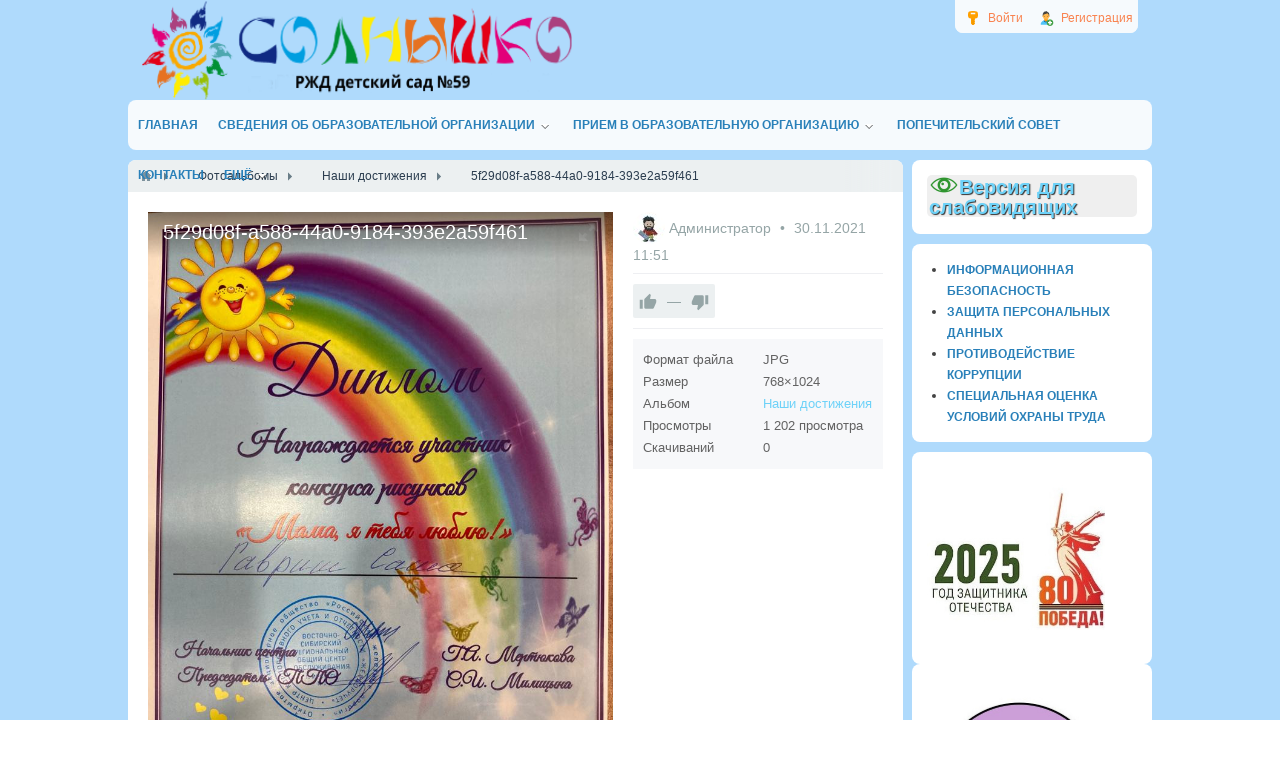

--- FILE ---
content_type: text/html; charset=utf-8
request_url: http://220ds.ru/photos/5f29d08f-a588-44a0-9184-393e2a59f461.html
body_size: 67345
content:
<!DOCTYPE html>
<html>
<head>
        <title>5f29d08f-a588-44a0-9184-393e2a59f461 &mdash; РЖД детский сад № 59</title>
    <meta http-equiv="Content-Type" content="text/html; charset=utf-8">
    <meta name="viewport" content="width=device-width, initial-scale=1.0">
                                                    <meta name="keywords" content="Детский, сад, №59, ОАО, РЖД, официальный, солнышко">
		<meta name="description" content="5f29d08f-a588-44a0-9184-393e2a59f461 &mdash; Наши достижения">
		<link rel="search" type="application/opensearchdescription+xml" href="http://220ds.ru/search/opensearch" title="Поиск на РЖД детский сад № 59" />
		<link rel="stylesheet" type="text/css" href="/templates/220ds/css/theme-text.css?1525947831">
		<link rel="stylesheet" type="text/css" href="/templates/default/css/theme-layout.css?1525947831">
		<link rel="stylesheet" type="text/css" href="/templates/default/css/theme-gui.css?1525947831">
		<link rel="stylesheet" type="text/css" href="/templates/220ds/css/theme-widgets.css?1525947831">
		<link rel="stylesheet" type="text/css" href="/templates/default/css/theme-content.css?1525947831">
		<link rel="stylesheet" type="text/css" href="/templates/default/css/theme-modal.css?1525947831">
		<link rel="stylesheet" type="text/css" href="/templates/default/css/jquery-owl.carousel.css?1525947831">
		<link rel="stylesheet" type="text/css" href="/templates/default/controllers/photos/styles.css?1525947831">
		<link rel="stylesheet" type="text/css" href="/templates/default/css/directionup.css?1525947831">
		<script src="/templates/220ds/js/jquery.js?1525947831" ></script>
		<script src="/templates/220ds/js/jquery-modal.js?1525947831" ></script>
		<script src="/templates/default/js/core.js?1525947831" ></script>
		<script src="/templates/220ds/js/modal.js?1525947831" ></script>
		<script src="/templates/default/js/jquery-scroll.js?1525947831" ></script>
		<script src="/templates/default/js/comments.js?1525947831" ></script>
		<script src="/templates/default/js/rating.js?1525947831" ></script>
		<script src="/templates/default/js/photos.js?1525947831" ></script>
		<script src="/templates/default/js/jquery-owl.carousel.js?1525947831" ></script>
		<script src="/templates/default/js/screenfull.js?1525947831" ></script>
		    <meta name="csrf-token" content="336d707e7274e1fb55fff6a4de756d6843fa0762f3cb5259da9c3937e4b4802c" />
    <style>#layout header #logo a, #layout header #logo > span {
    background-image: url("/upload/004/u450/3/3/16623eb7.png") !important;
}
#body section {
    float: left !important;
}
#body aside {
    float: right !important;
}
#body aside .menu li ul {
    left: auto !important;
    }
@media screen and (max-width: 980px) {
    #layout { width: 98% !important; min-width: 0 !important; }
}
</style>
	    <link rel="stylesheet" type="text/css" href="/templates/220ds/css/styles.css?ver=106">
	<link rel="stylesheet" type="text/css" href="/templates/220ds/css/my.css">
		
	<link rel="stylesheet" type="text/css" href="/templates/220ds/css/bvi.min.css">
	
	<script src="/templates/220ds/js/js.cookie.js"></script>
	<script src="/templates/220ds/js/bvi-init.js"></script>
	<script src="/templates/220ds/js/bvi.min.js"></script>

</head>
<body id="desktop_device_type">
    <div id="layout">

        
        <header>
            <div id="logo">
                                    <a href="/"></a>
                            </div>
            <div class="widget_ajax_wrap" id="widget_pos_header"><ul class="menu menu-header">

    
    
        
        
        
        <li class="ajax-modal key">
                            <a title="Войти" class="item" href="/auth/login" >
                    <span class="wrap">
                        Войти                                            </span>
                </a>
            
            
        
    
        
                    </li>
        
        
        <li class="user_add">
                            <a title="Регистрация" class="item" href="/auth/register" >
                    <span class="wrap">
                        Регистрация                                            </span>
                </a>
            
            
        
    
            </li></ul>
    </div>
        </header>

                    <nav>
                <div class="widget_ajax_wrap" id="widget_pos_top"><ul class="menu menu-main">

    
    
        
        
        
        <li >
                            <a title="Главная" class="item" href="/" target="_self" >
                    <span class="wrap">
                        Главная                                            </span>
                </a>
            
            
        
    
        
                    </li>
        
        
        <li class="folder">
                            <a title="Сведения об образовательной организации" class="item" href="/pages/144-osnovnye-svedenija.html" target="_self" >
                    <span class="wrap">
                        Сведения об образовательной организации                                            </span>
                </a>
            
            <ul>
        
    
        
        
        
        <li >
                            <a title="Основные сведения" class="item" href="https://220ds.ru/osnovnye-svedenija.html" target="_self" >
                    <span class="wrap">
                        Основные сведения                                            </span>
                </a>
            
            
        
    
        
                    </li>
        
        
        <li >
                            <a title="Структура и органы управления образовательной организацией" class="item" href="/pages/102-struktura-i-organy-upravlenija.html" target="_self" >
                    <span class="wrap">
                        Структура и органы управления образовательной организацией                                            </span>
                </a>
            
            
        
    
        
                    </li>
        
        
        <li >
                            <a title="Документы" class="item" href="/pages/85-dokumenty.html" target="_self" >
                    <span class="wrap">
                        Документы                                            </span>
                </a>
            
            
        
    
        
                    </li>
        
        
        <li >
                            <a title="Образование" class="item" href="https://220ds.ru/obrazovanie5a96707b7d56d.html" target="_self" >
                    <span class="wrap">
                        Образование                                            </span>
                </a>
            
            
        
    
        
                    </li>
        
        
        <li >
                            <a title="Руководство" class="item" href="https://220ds.ru/114-administracija.html" target="_self" >
                    <span class="wrap">
                        Руководство                                            </span>
                </a>
            
            
        
    
        
                    </li>
        
        
        <li >
                            <a title="Педагогический состав" class="item" href="/pages/administracija-pedagogicheskii-sostav.html" target="_self" >
                    <span class="wrap">
                        Педагогический состав                                            </span>
                </a>
            
            
        
    
        
                    </li>
        
        
        <li >
                            <a title="Материально-техническое обеспечение..." class="item" href="/pages/materialno-tehnicheskoe-obespechenie-i-osnaschennost-obrazovatelnogo-processa.html" target="_self" >
                    <span class="wrap">
                        Материально-техническое обеспечение...                                            </span>
                </a>
            
            
        
    
        
                    </li>
        
        
        <li >
                            <a title="Платные образовательные услуги" class="item" href="/pages/69-platnye-dopolnitelnye-uslugi.html" target="_self" >
                    <span class="wrap">
                        Платные образовательные услуги                                            </span>
                </a>
            
            
        
    
        
                    </li>
        
        
        <li >
                            <a title="Финансово-хозяйственная деятельность" class="item" href="/pages/106-finansovo-hozjaistvennaja-dejatelnost.html" target="_self" >
                    <span class="wrap">
                        Финансово-хозяйственная деятельность                                            </span>
                </a>
            
            
        
    
        
                    </li>
        
        
        <li >
                            <a title="Вакантные места для приема (перевода) обучающихся" class="item" href="https://220ds.ru/vakantnye-mesta-dlja-priema-perevoda.html" target="_self" >
                    <span class="wrap">
                        Вакантные места для приема (перевода) обучающихся                                            </span>
                </a>
            
            
        
    
        
                    </li>
        
        
        <li >
                            <a title="Стипендии и меры поддержки обучающихся" class="item" href="/pages/stipendii-i-inye-vidy-materialnoi-podderzhki.html" target="_self" >
                    <span class="wrap">
                        Стипендии и меры поддержки обучающихся                                            </span>
                </a>
            
            
        
    
        
                    </li>
        
        
        <li >
                            <a title="Международное сотрудничество" class="item" href="/mezhdunarodnoe-sotrudnichestvo.html" target="_self" >
                    <span class="wrap">
                        Международное сотрудничество                                            </span>
                </a>
            
            
        
    
        
                    </li>
        
        
        <li >
                            <a title="Организация питания в образовательной организации" class="item" href="https://220ds.ru/organizacija-pitanija-v-obrazovatelnoi-organizacii.html" target="_self" >
                    <span class="wrap">
                        Организация питания в образовательной организации                                            </span>
                </a>
            
            
        
    
        
                    </li>
        
        
        <li >
                            <a title="Образовательные стандарты и требования" class="item" href="https://220ds.ru/obrazovatelnye-standarty.html" target="_self" >
                    <span class="wrap">
                        Образовательные стандарты и требования                                            </span>
                </a>
            
            
        
    
                    </li></ul>
        
                    </li>
        
        
        <li class="folder">
                            <a title="Прием в образовательную организацию" class="item" href="/#" target="_self" >
                    <span class="wrap">
                        Прием в образовательную организацию                                            </span>
                </a>
            
            <ul>
        
    
        
        
        
        <li >
                            <a title="Перечень документов для зачисления" class="item" href="/pages/116-dopolnitelnaja-informacija.html" target="_self" >
                    <span class="wrap">
                        Перечень документов для зачисления                                            </span>
                </a>
            
            
        
    
        
                    </li>
        
        
        <li >
                            <a title="Группы и блоги" class="item" href="/groups" target="_self" >
                    <span class="wrap">
                        Группы и блоги                                            </span>
                </a>
            
            
        
    
        
                    </li>
        
        
        <li >
                            <a title="Адаптация ребенка" class="item" href="/pages/58-adaptacija-rebenka.html" target="_self" >
                    <span class="wrap">
                        Адаптация ребенка                                            </span>
                </a>
            
            
        
    
        
                    </li>
        
        
        <li >
                            <a title="Правила внутреннего распорядка для родителей воспитанников" class="item" href="/pravila-vnutrennego-rasporjadka-vospitannikov.html" target="_self" >
                    <span class="wrap">
                        Правила внутреннего распорядка для родителей воспитанников                                            </span>
                </a>
            
            
        
    
        
                    </li>
        
        
        <li >
                            <a title="Режим дня" class="item" href="/pages/37-rezhim-dnja.html" target="_self" >
                    <span class="wrap">
                        Режим дня                                            </span>
                </a>
            
            
        
    
        
                    </li>
        
        
        <li >
                            <a title="Плата за содержание" class="item" href="/pages/57-plata-za-soderzhanie.html" target="_self" >
                    <span class="wrap">
                        Плата за содержание                                            </span>
                </a>
            
            
        
    
        
                    </li>
        
        
        <li >
                            <a title="Система безопастности учреждения" class="item" href="/pages/41-sistema-bezopasnosti-uchrezhdenija.html" target="_self" >
                    <span class="wrap">
                        Система безопастности учреждения                                            </span>
                </a>
            
            
        
    
        
                    </li>
        
        
        <li >
                            <a title="РОДИТЕЛЬСКАЯ СРЕДА-&laquo;Клуб компетентных родителей&raquo;" class="item" href="/pages/roditelsreda.html" target="_self" >
                    <span class="wrap">
                        РОДИТЕЛЬСКАЯ СРЕДА-&laquo;Клуб компетентных родителей&raquo;                                            </span>
                </a>
            
            
        
    
        
                    </li>
        
        
        <li >
                            <a title="Онлайн - трансляции (Свердлова)" class="item" href="/transljacija.html" target="_self" >
                    <span class="wrap">
                        Онлайн - трансляции (Свердлова)                                            </span>
                </a>
            
            
        
    
        
                    </li>
        
        
        <li >
                            <a title="Онлайн-трансляции (Пржевальского)" class="item" href="/onlain-transljacii-przhevalskogo.html" target="_self" >
                    <span class="wrap">
                        Онлайн-трансляции (Пржевальского)                                            </span>
                </a>
            
            
        
    
        
                    </li>
        
        
        <li >
                            <a title="Онлайн-трансляция бассейн (Пржевальского)" class="item" href="javascript:void(0)" target="_self" >
                    <span class="wrap">
                        Онлайн-трансляция бассейн (Пржевальского)                                            </span>
                </a>
            
            
        
    
                    </li></ul>
        
                    </li>
        
        
        <li >
                            <a title="Попечительский совет" class="item" href="/pages/19-popechitelskii-sovet.html" target="_self" >
                    <span class="wrap">
                        Попечительский совет                                            </span>
                </a>
            
            
        
    
        
                    </li>
        
        
        <li >
                            <a title="Контакты" class="item" href="https://220ds.ru/pages/26-kontakty.html" target="_self" >
                    <span class="wrap">
                        Контакты                                            </span>
                </a>
            
            
        
    
        
                    </li>
        
        
        <li class="folder more">
                            <a title="Ещё" class="item" href="javascript:void(0)" >
                    <span class="wrap">
                        Ещё                                            </span>
                </a>
            
            <ul>
        
    
        
        
        
        <li >
                            <a title="Профсоюз" class="item" href="/groups/50" target="_self" >
                    <span class="wrap">
                        Профсоюз                                            </span>
                </a>
            
            
        
    
        
                    </li>
        
        
        <li >
                            <a title="О НАС" class="item" href="/pages/o-nas.html" target="_self" >
                    <span class="wrap">
                        О НАС                                            </span>
                </a>
            
            
        
    
        
                    </li>
        
        
        <li >
                            <a title="Информационная безопасность" class="item" href="/informacionnaja-bezopasnost.html" target="_self" >
                    <span class="wrap">
                        Информационная безопасность                                            </span>
                </a>
            
            
        
    
        
                    </li>
        
        
        <li >
                            <a title="Противодействие коррупции" class="item" href="/pages/27-protivodeistvie-korrupcii.html" target="_self" >
                    <span class="wrap">
                        Противодействие коррупции                                            </span>
                </a>
            
            
        
    
        
                    </li>
        
        
        <li >
                            <a title="Защита персональных данных" class="item" href="/pages/zaschita-personalnyh-dannyh.html" target="_self" >
                    <span class="wrap">
                        Защита персональных данных                                            </span>
                </a>
            
            
        
    
        
                    </li>
        
        
        <li >
                            <a title="Новости" class="item" href="/news" target="_self" >
                    <span class="wrap">
                        Новости                                            </span>
                </a>
            
            
        
    
        
                    </li>
        
        
        <li >
                            <a title="Дорожная безопасность" class="item" href="/dorozhnaja-bezopasnost.html" target="_self" >
                    <span class="wrap">
                        Дорожная безопасность                                            </span>
                </a>
            
            
        
    
        
                    </li>
        
        
        <li >
                            <a title="Методический кабинет" class="item" href="/pages/127-metodicheskii-kabinet.html" target="_parent" >
                    <span class="wrap">
                        Методический кабинет                                            </span>
                </a>
            
            
        
    
        
                    </li>
        
        
        <li >
                            <a title="Важные ссылки" class="item" href="/pages/86-vazhnye-ssylki.html" target="_self" >
                    <span class="wrap">
                        Важные ссылки                                            </span>
                </a>
            
            
        
    
        
                    </li>
        
        
        <li >
                            <a title="Мероприятия" class="item" href="/meroprijatija.html" target="_self" >
                    <span class="wrap">
                        Мероприятия                                            </span>
                </a>
            
            
        
    
            </li></ul>
            </li></ul>
    </div>
            </nav>
        
        <div id="body">

            
            
            <section style="width:775px">

                <div class="widget_ajax_wrap" id="widget_pos_left-top"></div>

                                    <article>
                                                    <div id="breadcrumbs">
                                <ul itemscope itemtype="https://schema.org/BreadcrumbList">

    <li class="home" itemprop="itemListElement" itemscope itemtype="https://schema.org/ListItem">
        <a href="/" title="Главная" itemprop="item">
            <meta itemprop="name" content="Главная" />
            <meta itemprop="position" content="1" />
        </a>
    </li>

    
        <li class="sep"></li>

        
            
            <li itemprop="itemListElement" itemscope itemtype="https://schema.org/ListItem">
                                    <a href="/albums" itemprop="item">
                        <span itemprop="name">
                            Фотоальбомы                        </span>
                    </a>
                                <meta itemprop="position" content="2" />
            </li>

                            <li class="sep"></li>
            
            
        
            
            <li itemprop="itemListElement" itemscope itemtype="https://schema.org/ListItem">
                                    <a href="/albums/nashi-dostizhenija.html" itemprop="item">
                        <span itemprop="name">
                            Наши достижения                        </span>
                    </a>
                                <meta itemprop="position" content="3" />
            </li>

                            <li class="sep"></li>
            
            
        
            
            <li itemprop="itemListElement" itemscope itemtype="https://schema.org/ListItem">
                                    <span itemprop="name">
                        5f29d08f-a588-44a0-9184-393e2a59f461                    </span>
                                <meta itemprop="position" content="4" />
            </li>

            
            
        
    </ul>                            </div>
                                                <div id="controller_wrap">
                                                        
<div id="album-photo-item" class="content_item" data-item-delete-url="" data-id="4017" itemscope itemtype="http://schema.org/ImageObject">
    <div class="left">
        <div class="inside">
            <div class="inside_wrap orientation_portrait" id="fullscreen_cont">
                <div id="photo_container" >
                    <h1 itemprop="name">
    5f29d08f-a588-44a0-9184-393e2a59f461    </h1>
<img data-page-url="/photos/5f29d08f-a588-44a0-9184-393e2a59f461.html" src="http://220ds.ru/upload/004/u450/9/1/0f5d2b19.jpg" alt="5f29d08f-a588-44a0-9184-393e2a59f461" itemprop="contentUrl" />
<div id="fullscreen_photo" class="disabled-act"><div></div></div>
    <a href="/photos/66bc0b53-ab77-434e-9446-007b70713454.html" class="photo_navigation prev_item" title="66bc0b53-ab77-434e-9446-007b70713454"></a>
    <a href="/photos/3d991a9d-cc05-411f-af4f-b0e16510e6b3.html" class="photo_navigation next_item" title="3d991a9d-cc05-411f-af4f-b0e16510e6b3"></a>
    <div class="fullscreen_click"></div>
<script>
    </script>                </div>
            </div>
                        <div id="related_photos_wrap">
                <h3>Другие фотографии альбома</h3>
                <div class="album-photos-wrap owl-carousel" id="related_photos" data-delete-url="/photos/delete">
                            
        
        <div class="photo photo-3391  " data-w="186" data-h="256" itemscope itemtype="http://schema.org/ImageObject">
            <h3>
                <a class="photo_page_link" href="/photos/5e625e54.html" title="5e625e54" itemprop="name">
                    5e625e54                </a>
            </h3>
            <a class="photo_page_link" href="/photos/5e625e54.html" title="5e625e54">
                <img src="http://220ds.ru/upload/004/u450/f/3/f3f0f2aa.jpg" title="5e625e54" alt="5e625e54" itemprop="thumbnail" />
            </a>
            <div class="info">
                <div class="photo-counts">
                    <span class="hits-count" title="Просмотры">
                        2361                    </span>
                    <span title="Рейтинг" class="rating zero text-muted">
                        0                    </span>
                    <span class="comments" title="Комментарии">
                        0                    </span>
                </div>
                                    <a title="Автор" href="/users/450">
                        Администратор                    </a>
                            </div>
                        <meta itemprop="height" content="256 px">
            <meta itemprop="width" content="186 px">
        </div>

    
        
        <div class="photo photo-3390  " data-w="362" data-h="256" itemscope itemtype="http://schema.org/ImageObject">
            <h3>
                <a class="photo_page_link" href="/photos/f14c745f.html" title="f14c745f" itemprop="name">
                    f14c745f                </a>
            </h3>
            <a class="photo_page_link" href="/photos/f14c745f.html" title="f14c745f">
                <img src="http://220ds.ru/upload/004/u450/0/0/002f470b.jpg" title="f14c745f" alt="f14c745f" itemprop="thumbnail" />
            </a>
            <div class="info">
                <div class="photo-counts">
                    <span class="hits-count" title="Просмотры">
                        2307                    </span>
                    <span title="Рейтинг" class="rating zero text-muted">
                        0                    </span>
                    <span class="comments" title="Комментарии">
                        0                    </span>
                </div>
                                    <a title="Автор" href="/users/450">
                        Администратор                    </a>
                            </div>
                        <meta itemprop="height" content="256 px">
            <meta itemprop="width" content="362 px">
        </div>

    
        
        <div class="photo photo-3389  " data-w="362" data-h="256" itemscope itemtype="http://schema.org/ImageObject">
            <h3>
                <a class="photo_page_link" href="/photos/1a6c946b.html" title="1a6c946b" itemprop="name">
                    1a6c946b                </a>
            </h3>
            <a class="photo_page_link" href="/photos/1a6c946b.html" title="1a6c946b">
                <img src="http://220ds.ru/upload/004/u450/7/6/765692fc.jpg" title="1a6c946b" alt="1a6c946b" itemprop="thumbnail" />
            </a>
            <div class="info">
                <div class="photo-counts">
                    <span class="hits-count" title="Просмотры">
                        2480                    </span>
                    <span title="Рейтинг" class="rating zero text-muted">
                        0                    </span>
                    <span class="comments" title="Комментарии">
                        0                    </span>
                </div>
                                    <a title="Автор" href="/users/450">
                        Администратор                    </a>
                            </div>
                        <meta itemprop="height" content="256 px">
            <meta itemprop="width" content="362 px">
        </div>

    
        
        <div class="photo photo-3388  " data-w="187" data-h="256" itemscope itemtype="http://schema.org/ImageObject">
            <h3>
                <a class="photo_page_link" href="/photos/f5699db0.html" title="f5699db0" itemprop="name">
                    f5699db0                </a>
            </h3>
            <a class="photo_page_link" href="/photos/f5699db0.html" title="f5699db0">
                <img src="http://220ds.ru/upload/004/u450/9/a/b8d6b5fb.jpg" title="f5699db0" alt="f5699db0" itemprop="thumbnail" />
            </a>
            <div class="info">
                <div class="photo-counts">
                    <span class="hits-count" title="Просмотры">
                        2431                    </span>
                    <span title="Рейтинг" class="rating zero text-muted">
                        0                    </span>
                    <span class="comments" title="Комментарии">
                        0                    </span>
                </div>
                                    <a title="Автор" href="/users/450">
                        Администратор                    </a>
                            </div>
                        <meta itemprop="height" content="256 px">
            <meta itemprop="width" content="187 px">
        </div>

    
        
        <div class="photo photo-3387  " data-w="186" data-h="256" itemscope itemtype="http://schema.org/ImageObject">
            <h3>
                <a class="photo_page_link" href="/photos/39efe3c9.html" title="39efe3c9" itemprop="name">
                    39efe3c9                </a>
            </h3>
            <a class="photo_page_link" href="/photos/39efe3c9.html" title="39efe3c9">
                <img src="http://220ds.ru/upload/004/u450/4/c/5b705dfa.jpg" title="39efe3c9" alt="39efe3c9" itemprop="thumbnail" />
            </a>
            <div class="info">
                <div class="photo-counts">
                    <span class="hits-count" title="Просмотры">
                        2498                    </span>
                    <span title="Рейтинг" class="rating zero text-muted">
                        0                    </span>
                    <span class="comments" title="Комментарии">
                        0                    </span>
                </div>
                                    <a title="Автор" href="/users/450">
                        Администратор                    </a>
                            </div>
                        <meta itemprop="height" content="256 px">
            <meta itemprop="width" content="186 px">
        </div>

    
        
        <div class="photo photo-3386  " data-w="187" data-h="256" itemscope itemtype="http://schema.org/ImageObject">
            <h3>
                <a class="photo_page_link" href="/photos/236d1844.html" title="236d1844" itemprop="name">
                    236d1844                </a>
            </h3>
            <a class="photo_page_link" href="/photos/236d1844.html" title="236d1844">
                <img src="http://220ds.ru/upload/004/u450/3/7/9ba34554.jpg" title="236d1844" alt="236d1844" itemprop="thumbnail" />
            </a>
            <div class="info">
                <div class="photo-counts">
                    <span class="hits-count" title="Просмотры">
                        2497                    </span>
                    <span title="Рейтинг" class="rating zero text-muted">
                        0                    </span>
                    <span class="comments" title="Комментарии">
                        0                    </span>
                </div>
                                    <a title="Автор" href="/users/450">
                        Администратор                    </a>
                            </div>
                        <meta itemprop="height" content="256 px">
            <meta itemprop="width" content="187 px">
        </div>

    
        
        <div class="photo photo-3385  " data-w="186" data-h="256" itemscope itemtype="http://schema.org/ImageObject">
            <h3>
                <a class="photo_page_link" href="/photos/806bc7ac.html" title="806bc7ac" itemprop="name">
                    806bc7ac                </a>
            </h3>
            <a class="photo_page_link" href="/photos/806bc7ac.html" title="806bc7ac">
                <img src="http://220ds.ru/upload/004/u450/3/3/3304a444.jpg" title="806bc7ac" alt="806bc7ac" itemprop="thumbnail" />
            </a>
            <div class="info">
                <div class="photo-counts">
                    <span class="hits-count" title="Просмотры">
                        2431                    </span>
                    <span title="Рейтинг" class="rating zero text-muted">
                        0                    </span>
                    <span class="comments" title="Комментарии">
                        0                    </span>
                </div>
                                    <a title="Автор" href="/users/450">
                        Администратор                    </a>
                            </div>
                        <meta itemprop="height" content="256 px">
            <meta itemprop="width" content="186 px">
        </div>

    
        
        <div class="photo photo-3384  " data-w="353" data-h="256" itemscope itemtype="http://schema.org/ImageObject">
            <h3>
                <a class="photo_page_link" href="/photos/e0493333.html" title="e0493333" itemprop="name">
                    e0493333                </a>
            </h3>
            <a class="photo_page_link" href="/photos/e0493333.html" title="e0493333">
                <img src="http://220ds.ru/upload/004/u450/b/6/fe184907.jpg" title="e0493333" alt="e0493333" itemprop="thumbnail" />
            </a>
            <div class="info">
                <div class="photo-counts">
                    <span class="hits-count" title="Просмотры">
                        2446                    </span>
                    <span title="Рейтинг" class="rating zero text-muted">
                        0                    </span>
                    <span class="comments" title="Комментарии">
                        0                    </span>
                </div>
                                    <a title="Автор" href="/users/450">
                        Администратор                    </a>
                            </div>
                        <meta itemprop="height" content="256 px">
            <meta itemprop="width" content="353 px">
        </div>

    
        
        <div class="photo photo-3383  " data-w="188" data-h="256" itemscope itemtype="http://schema.org/ImageObject">
            <h3>
                <a class="photo_page_link" href="/photos/b988dbc8.html" title="b988dbc8" itemprop="name">
                    b988dbc8                </a>
            </h3>
            <a class="photo_page_link" href="/photos/b988dbc8.html" title="b988dbc8">
                <img src="http://220ds.ru/upload/004/u450/a/a/aa4ca709.jpg" title="b988dbc8" alt="b988dbc8" itemprop="thumbnail" />
            </a>
            <div class="info">
                <div class="photo-counts">
                    <span class="hits-count" title="Просмотры">
                        2431                    </span>
                    <span title="Рейтинг" class="rating zero text-muted">
                        0                    </span>
                    <span class="comments" title="Комментарии">
                        0                    </span>
                </div>
                                    <a title="Автор" href="/users/450">
                        Администратор                    </a>
                            </div>
                        <meta itemprop="height" content="256 px">
            <meta itemprop="width" content="188 px">
        </div>

    
        
        <div class="photo photo-3382  " data-w="341" data-h="256" itemscope itemtype="http://schema.org/ImageObject">
            <h3>
                <a class="photo_page_link" href="/photos/b7f3c334.html" title="b7f3c334" itemprop="name">
                    b7f3c334                </a>
            </h3>
            <a class="photo_page_link" href="/photos/b7f3c334.html" title="b7f3c334">
                <img src="http://220ds.ru/upload/004/u450/7/3/5f9bed8e.jpg" title="b7f3c334" alt="b7f3c334" itemprop="thumbnail" />
            </a>
            <div class="info">
                <div class="photo-counts">
                    <span class="hits-count" title="Просмотры">
                        2417                    </span>
                    <span title="Рейтинг" class="rating zero text-muted">
                        0                    </span>
                    <span class="comments" title="Комментарии">
                        0                    </span>
                </div>
                                    <a title="Автор" href="/users/450">
                        Администратор                    </a>
                            </div>
                        <meta itemprop="height" content="256 px">
            <meta itemprop="width" content="341 px">
        </div>

    
        
        <div class="photo photo-3381  " data-w="192" data-h="256" itemscope itemtype="http://schema.org/ImageObject">
            <h3>
                <a class="photo_page_link" href="/photos/a50c6f10.html" title="a50c6f10" itemprop="name">
                    a50c6f10                </a>
            </h3>
            <a class="photo_page_link" href="/photos/a50c6f10.html" title="a50c6f10">
                <img src="http://220ds.ru/upload/004/u450/e/7/fbe5653d.jpg" title="a50c6f10" alt="a50c6f10" itemprop="thumbnail" />
            </a>
            <div class="info">
                <div class="photo-counts">
                    <span class="hits-count" title="Просмотры">
                        2387                    </span>
                    <span title="Рейтинг" class="rating zero text-muted">
                        0                    </span>
                    <span class="comments" title="Комментарии">
                        0                    </span>
                </div>
                                    <a title="Автор" href="/users/450">
                        Администратор                    </a>
                            </div>
                        <meta itemprop="height" content="256 px">
            <meta itemprop="width" content="192 px">
        </div>

    
        
        <div class="photo photo-3378  " data-w="186" data-h="256" itemscope itemtype="http://schema.org/ImageObject">
            <h3>
                <a class="photo_page_link" href="/photos/314850db.html" title="314850db" itemprop="name">
                    314850db                </a>
            </h3>
            <a class="photo_page_link" href="/photos/314850db.html" title="314850db">
                <img src="http://220ds.ru/upload/004/u450/c/f/9e280a13.jpg" title="314850db" alt="314850db" itemprop="thumbnail" />
            </a>
            <div class="info">
                <div class="photo-counts">
                    <span class="hits-count" title="Просмотры">
                        2408                    </span>
                    <span title="Рейтинг" class="rating zero text-muted">
                        0                    </span>
                    <span class="comments" title="Комментарии">
                        0                    </span>
                </div>
                                    <a title="Автор" href="/users/450">
                        Администратор                    </a>
                            </div>
                        <meta itemprop="height" content="256 px">
            <meta itemprop="width" content="186 px">
        </div>

    
        
        <div class="photo photo-3379  " data-w="192" data-h="256" itemscope itemtype="http://schema.org/ImageObject">
            <h3>
                <a class="photo_page_link" href="/photos/2728f3dc.html" title="2728f3dc" itemprop="name">
                    2728f3dc                </a>
            </h3>
            <a class="photo_page_link" href="/photos/2728f3dc.html" title="2728f3dc">
                <img src="http://220ds.ru/upload/004/u450/9/b/9bdc748f.jpg" title="2728f3dc" alt="2728f3dc" itemprop="thumbnail" />
            </a>
            <div class="info">
                <div class="photo-counts">
                    <span class="hits-count" title="Просмотры">
                        2449                    </span>
                    <span title="Рейтинг" class="rating zero text-muted">
                        0                    </span>
                    <span class="comments" title="Комментарии">
                        0                    </span>
                </div>
                                    <a title="Автор" href="/users/450">
                        Администратор                    </a>
                            </div>
                        <meta itemprop="height" content="256 px">
            <meta itemprop="width" content="192 px">
        </div>

    
        
        <div class="photo photo-3380  " data-w="192" data-h="256" itemscope itemtype="http://schema.org/ImageObject">
            <h3>
                <a class="photo_page_link" href="/photos/a3315d52.html" title="a3315d52" itemprop="name">
                    a3315d52                </a>
            </h3>
            <a class="photo_page_link" href="/photos/a3315d52.html" title="a3315d52">
                <img src="http://220ds.ru/upload/004/u450/3/5/35220cde.jpg" title="a3315d52" alt="a3315d52" itemprop="thumbnail" />
            </a>
            <div class="info">
                <div class="photo-counts">
                    <span class="hits-count" title="Просмотры">
                        2397                    </span>
                    <span title="Рейтинг" class="rating zero text-muted">
                        0                    </span>
                    <span class="comments" title="Комментарии">
                        0                    </span>
                </div>
                                    <a title="Автор" href="/users/450">
                        Администратор                    </a>
                            </div>
                        <meta itemprop="height" content="256 px">
            <meta itemprop="width" content="192 px">
        </div>

    
        
        <div class="photo photo-3399  " data-w="185" data-h="256" itemscope itemtype="http://schema.org/ImageObject">
            <h3>
                <a class="photo_page_link" href="/photos/1f6ea613.html" title="1f6ea613" itemprop="name">
                    1f6ea613                </a>
            </h3>
            <a class="photo_page_link" href="/photos/1f6ea613.html" title="1f6ea613">
                <img src="http://220ds.ru/upload/004/u450/3/7/37b4d405.jpg" title="1f6ea613" alt="1f6ea613" itemprop="thumbnail" />
            </a>
            <div class="info">
                <div class="photo-counts">
                    <span class="hits-count" title="Просмотры">
                        2324                    </span>
                    <span title="Рейтинг" class="rating zero text-muted">
                        0                    </span>
                    <span class="comments" title="Комментарии">
                        0                    </span>
                </div>
                                    <a title="Автор" href="/users/450">
                        Администратор                    </a>
                            </div>
                        <meta itemprop="height" content="256 px">
            <meta itemprop="width" content="185 px">
        </div>

    
        
        <div class="photo photo-3400  " data-w="185" data-h="256" itemscope itemtype="http://schema.org/ImageObject">
            <h3>
                <a class="photo_page_link" href="/photos/e21b88c7.html" title="e21b88c7" itemprop="name">
                    e21b88c7                </a>
            </h3>
            <a class="photo_page_link" href="/photos/e21b88c7.html" title="e21b88c7">
                <img src="http://220ds.ru/upload/004/u450/6/4/64d30c0e.jpg" title="e21b88c7" alt="e21b88c7" itemprop="thumbnail" />
            </a>
            <div class="info">
                <div class="photo-counts">
                    <span class="hits-count" title="Просмотры">
                        2425                    </span>
                    <span title="Рейтинг" class="rating zero text-muted">
                        0                    </span>
                    <span class="comments" title="Комментарии">
                        0                    </span>
                </div>
                                    <a title="Автор" href="/users/450">
                        Администратор                    </a>
                            </div>
                        <meta itemprop="height" content="256 px">
            <meta itemprop="width" content="185 px">
        </div>

    
        
        <div class="photo photo-3401  " data-w="185" data-h="256" itemscope itemtype="http://schema.org/ImageObject">
            <h3>
                <a class="photo_page_link" href="/photos/7533f917.html" title="7533f917" itemprop="name">
                    7533f917                </a>
            </h3>
            <a class="photo_page_link" href="/photos/7533f917.html" title="7533f917">
                <img src="http://220ds.ru/upload/004/u450/2/1/2118640f.jpg" title="7533f917" alt="7533f917" itemprop="thumbnail" />
            </a>
            <div class="info">
                <div class="photo-counts">
                    <span class="hits-count" title="Просмотры">
                        2489                    </span>
                    <span title="Рейтинг" class="rating zero text-muted">
                        0                    </span>
                    <span class="comments" title="Комментарии">
                        0                    </span>
                </div>
                                    <a title="Автор" href="/users/450">
                        Администратор                    </a>
                            </div>
                        <meta itemprop="height" content="256 px">
            <meta itemprop="width" content="185 px">
        </div>

    
        
        <div class="photo photo-3402  " data-w="185" data-h="256" itemscope itemtype="http://schema.org/ImageObject">
            <h3>
                <a class="photo_page_link" href="/photos/4a5f6c78.html" title="4a5f6c78" itemprop="name">
                    4a5f6c78                </a>
            </h3>
            <a class="photo_page_link" href="/photos/4a5f6c78.html" title="4a5f6c78">
                <img src="http://220ds.ru/upload/004/u450/0/8/08104e24.jpg" title="4a5f6c78" alt="4a5f6c78" itemprop="thumbnail" />
            </a>
            <div class="info">
                <div class="photo-counts">
                    <span class="hits-count" title="Просмотры">
                        2414                    </span>
                    <span title="Рейтинг" class="rating zero text-muted">
                        0                    </span>
                    <span class="comments" title="Комментарии">
                        0                    </span>
                </div>
                                    <a title="Автор" href="/users/450">
                        Администратор                    </a>
                            </div>
                        <meta itemprop="height" content="256 px">
            <meta itemprop="width" content="185 px">
        </div>

    
        
        <div class="photo photo-3403  " data-w="192" data-h="256" itemscope itemtype="http://schema.org/ImageObject">
            <h3>
                <a class="photo_page_link" href="/photos/cea81c03.html" title="cea81c03" itemprop="name">
                    cea81c03                </a>
            </h3>
            <a class="photo_page_link" href="/photos/cea81c03.html" title="cea81c03">
                <img src="http://220ds.ru/upload/004/u450/7/b/269d1e0c.jpg" title="cea81c03" alt="cea81c03" itemprop="thumbnail" />
            </a>
            <div class="info">
                <div class="photo-counts">
                    <span class="hits-count" title="Просмотры">
                        2304                    </span>
                    <span title="Рейтинг" class="rating zero text-muted">
                        0                    </span>
                    <span class="comments" title="Комментарии">
                        0                    </span>
                </div>
                                    <a title="Автор" href="/users/450">
                        Администратор                    </a>
                            </div>
                        <meta itemprop="height" content="256 px">
            <meta itemprop="width" content="192 px">
        </div>

    
        
        <div class="photo photo-3414  " data-w="181" data-h="256" itemscope itemtype="http://schema.org/ImageObject">
            <h3>
                <a class="photo_page_link" href="/photos/d483d7c8.html" title="d483d7c8" itemprop="name">
                    d483d7c8                </a>
            </h3>
            <a class="photo_page_link" href="/photos/d483d7c8.html" title="d483d7c8">
                <img src="http://220ds.ru/upload/004/u450/1/8/18469d02.jpg" title="d483d7c8" alt="d483d7c8" itemprop="thumbnail" />
            </a>
            <div class="info">
                <div class="photo-counts">
                    <span class="hits-count" title="Просмотры">
                        2407                    </span>
                    <span title="Рейтинг" class="rating zero text-muted">
                        0                    </span>
                    <span class="comments" title="Комментарии">
                        0                    </span>
                </div>
                                    <a title="Автор" href="/users/450">
                        Администратор                    </a>
                            </div>
                        <meta itemprop="height" content="256 px">
            <meta itemprop="width" content="181 px">
        </div>

                        </div>
            </div>
                    </div>
    </div>
    <div class="right">
        <div class="photo_author">
            <span class="album_user" title="Автор">
                <a href="/users/450">
                    <img class="img-fluid" src="/upload/004/u450/2/e/dddd196f.jpg" alt="Администратор" title="Администратор" />                </a>
            </span>
            <a href="/users/450" title="Автор">
                Администратор            </a>
            <span class="album_date" title="Дата публикации">
                <time datetime="2021-11-30T11:51:03+08:00">30.11.2021</time> <span class="time">11:51</span>            </span>
        </div>

        <div class="like_buttons info_bar">
                    <div class="bar_item bi_rating">
                
<div class="rating_widget photos_albums_rating" id="rating-albums-4017"
            data-target-controller="photos"
        data-target-subject="albums"
        data-target-id="4017"
                    data-info-url="/rating/info"
            >
        <div class="arrow up">
                    <span class="disabled" title="Вы не можете голосовать">
                <svg viewBox="0 0 24 24" class="style-svg"><g class="style-svg"><path d="M1 21h4V9H1v12zm22-11c0-1.1-.9-2-2-2h-6.31l.95-4.57.03-.32c0-.41-.17-.79-.44-1.06L14.17 1 7.59 7.59C7.22 7.95 7 8.45 7 9v10c0 1.1.9 2 2 2h9c.83 0 1.54-.5 1.84-1.22l3.02-7.05c.09-.23.14-.47.14-.73v-1.91l-.01-.01L23 10z" class="style-svg"></path></g></svg>
            </span>
            </div>

    <div class="score" title="Рейтинг">
                    <span>&mdash;</span>
            </div>

    <div class="arrow down">
                    <span class="disabled" title="Вы не можете голосовать">
                <svg viewBox="0 0 24 24" class="style-svg"><g class="style-svg"><path d="M15 3H6c-.83 0-1.54.5-1.84 1.22l-3.02 7.05c-.09.23-.14.47-.14.73v1.91l.01.01L1 14c0 1.1.9 2 2 2h6.31l-.95 4.57-.03.32c0 .41.17.79.44 1.06L9.83 23l6.59-6.59c.36-.36.58-.86.58-1.41V5c0-1.1-.9-2-2-2zm4 0v12h4V3h-4z" class="style-svg"></path></g></svg>
            </span>
            </div>

</div>

    <script>
        icms.rating.setOptions({
            url: '/rating/vote'
        });
    </script>
            </div>
                        </div>

        
        
        
        <dl class="photo_details">
                            <dt>Формат файла</dt>
                <dd>
                                            JPG                                    </dd>
                            <dt>Размер</dt>
                <dd>
                                            768×1024                                    </dd>
                            <dt>Альбом</dt>
                <dd>
                                            <a href="/albums/nashi-dostizhenija.html" title="Наши достижения">
                            Наши достижения                        </a>
                                    </dd>
                            <dt>Просмотры</dt>
                <dd>
                                            1 202 просмотра                                    </dd>
                            <dt>Скачиваний</dt>
                <dd>
                                            0                                    </dd>
                    </dl>

    </div>
    <meta itemprop="height" content="1024 px">
    <meta itemprop="width" content="768 px">
</div>


    <div id="comments_widget" class="tabs-menu">

    <span id="comments"></span>

    <ul class="tabbed photos_photo_comments_tab">
                    <li><a href="#tab-icms">Комментарии</a></li>
            </ul>

            <div id="tab-icms" class="tab photos_photo_comments" >
                <div class="content_list_rss_icon">
        <a href="/rss/feed/comments?tc=photos&ts=photo&ti=4017">RSS</a>
    </div>
<div id="comments_list">

    
        <div class="no_comments">
            Нет комментариев. Ваш будет первым!        </div>

                    <div class="login_to_comment">
                <a href="/auth/login">Войдите</a> или <a href="/auth/register">зарегистрируйтесь</a> чтобы добавлять комментарии            </div>
        
    
    
</div>
<div id="comments_urls" style="display: none"
        data-get-url="/comments/get"
        data-approve-url="/comments/approve"
        data-delete-url="/comments/delete"
        data-refresh-url="/comments/refresh"
        data-track-url="/comments/track"
        data-rate-url="/comments/rate"
></div>


        </div>
            
</div>

<script>
    icms.photos.init = true;
    icms.photos.mode = 'photo';
    $(function(){
        icms.photos.initCarousel('#related_photos', function (){
            left_height = $('#album-photo-item .inside_wrap').height();
            side_height = $('#album-photo-item .right').height();
            if(side_height <= left_height){
                $('#album-photo-item').append($('#related_photos_wrap'));
            }
        });
    });
</script>                        </div>
                    </article>
                
                <div class="widget_ajax_wrap" id="widget_pos_left-bottom"></div>

            </section>

                            <aside>
                    <div class="widget_ajax_wrap" id="widget_pos_right-top"><div class="widget">

    
    <div class="body">
        <div class="widget_html_block"><div class="hdiv">
<span><a href="#" class="bvi-open"><b><img alt="" src="/templates/220ds/images/glazv.png" />Версия для слабовидящих</b></a></span>
</div></div>

    </div>

</div>
<div class="widget">

    
    <div class="body">
        <div class="widget_html_block"><ul>
<li><a href="informacionnaja-bezopasnost.html"><span style="color: #2980b9; text-transform: uppercase;font-weight: bold;    font-size: 12px;">Информационная безопасность</span></a></li>
<li><a href="zaschita-personalnyh-dannyh.html"><span style="color: #2980b9; text-transform: uppercase;font-weight: bold;    font-size: 12px;">Защита персональных данных</span></a></li>
<li><a href="27-protivodeistvie-korrupcii.html"><span style="color: #2980b9; text-transform: uppercase;font-weight: bold;    font-size: 12px;">Противодействие коррупции</span></a></li>
<li><a href="specialnaja-ocenka-uslovii-ohrany-truda.html"><span style="color: #2980b9; text-transform: uppercase;font-weight: bold;    font-size: 12px;">Специальная оценка условий охраны труда</span></a></li>
</ul></div>

    </div>

</div>
<div class="widget">

    
    <div class="body">
        <div class="widget_text_block"><p><a href="https://drive.google.com/file/d/1IMJWvq1hzCuZlIQVyJmp7Q1sZdfE9Nx7/view?usp=sharing"><img src="/upload/004/u450/e/a/eae1dbaf.jpg" alt="" width="178" height="149" /></a></p></div>

    </div>

</div>
</div>
                    <div class="widget_ajax_wrap" id="widget_pos_right-center"><div class="widget">

    
    <div class="body">
        <div class="widget_text_block"><p><a href="https://drive.google.com/file/d/1z2CUAqNkiVND2nqLZWEEpJ03-2yJa2Y5/view?usp=sharing"><img src="/upload/004/u450/1/8/bf40609f.jpg" alt="" width="191" height="181" /></a></p></div>

    </div>

</div>
<div class="widget">

    
    <div class="body">
        <div class="widget_text_block"><p><a href="https://drive.google.com/file/d/1LLJpLRVj74sLai40g2VoTh04Y2sWQT3t/view?usp=sharing"><img src="/upload/004/u450/c/0/73111864.jpg" alt="" width="192" height="192" /></a></p></div>

    </div>

</div>
<div class="widget">

    
    <div class="body">
        <div class="widget_text_block"><p><a href="/babyskills-2022.html"><img src="/upload/004/u450/6/9/69647dde.jpg" alt="" width="182" height="182" /></a></p></div>

    </div>

</div>
<div class="widget">

    
    <div class="body">
        <div class="widget_text_block"><p><a href="https://220ds.ru/zozhiki.html"><img src="/upload/004/u450/c/c/a3ddd051.png" alt="" width="167" height="125" /></a></p></div>

    </div>

</div>
<div class="widget">

    
    <div class="body">
        <div class="widget_text_block"><p><a href="https://bus.gov.ru/qrcode/rate/596605"><img src="/upload/004/u450/9/f/9f6cd229.png" alt="" width="223" height="216" /></a></p></div>

    </div>

</div>
<div class="widget">

    
    <div class="body">
        <div class="widget_text_block"><p><img style="float: none; margin: 0px; width: 200px; height: 53px;" src="/upload/000/u2/40/d1/22cb004a2f3ad05bc6c9f9eef9eb.jpg" alt="" border="0" /></p>
<div><a style="font-weight: bold; font-family: Tahoma, Geneva, sans-serif; font-size: 12pt;" href="https://docs.google.com/forms/d/e/1FAIpQLSct2I470BmaG7REFTx2LSdXeBYmJmFlnjg81Eq9AcwE0F0x3g/viewform" target="_blank" rel="noopener">Анкета удовлетворенности родителей качеством деятельности ДОУ</a></div>
<p>&nbsp;</p></div>

    </div>

</div>
</div>
                    <div class="widget_ajax_wrap" id="widget_pos_right-bottom"><style>
	.directionup{
		margin-top: 40px;
					margin-right: 20px;
			}
</style>

<script type="text/javascript">
	$(document).ready(function(){
		$.autoScroll({
			scrollDuration: '500',
			showDuration: '500',
			hideDuration: '500',
			scrollPixeles: '500'
		});
	});
	
	(function(jq){
		jq.autoScroll = function(ops) {
			ops = ops || {};
			ops.styleClass = ops.styleClass || 'directionup';
			var t = jq('<div class="'+ops.styleClass+'"></div>'),
			d = jq(ops.target || document);
			jq(ops.container || 'body').append(t);
			t.css({opacity: 0, position: 'absolute', top: 0, right: 0 }).click(function(){
				jq('html,body').animate({scrollTop: 0}, ops.scrollDuration || 1000);
			});
			d.scroll(function(){
				var sv = d.scrollTop();
				var scrollpx = ops.scrollPixeles || 100;
				if (sv < scrollpx) {
					t.clearQueue().fadeOut(ops.hideDuration || 500);
					return;
				}
				t.css('display', '').clearQueue().animate({ top: sv, opacity: 0.8}, ops.showDuration || 500);
			});
		};
	})($);
	
</script></div>
                </aside>
            
        </div>

        
        <footer>
            <ul>
                <li id="copyright">
                    <a href="/">
                        Детский сад №220 ОАО РЖД</a>
                    &copy;
                    2026                </li>
                <li id="info">
                                    </li>
                <li id="nav">
                    <div class="widget_ajax_wrap" id="widget_pos_footer"><ul class="menu menu-footer">

    
    
        
        
        
        <li >
                            <a title="О нас" class="item" href="/pages/5-o-nas.html" target="_self" >
                    <span class="wrap">
                        О нас                                            </span>
                </a>
            
            
        
    
        
                    </li>
        
        
        <li >
                            <a title="Правила сайта" class="item" href="/pages/rules.html" >
                    <span class="wrap">
                        Правила сайта                                            </span>
                </a>
            
            
        
    
        
                    </li>
        
        
        <li >
                            <a title="Контакты" class="item" href="/pages/26-kontakty.html" target="_self" >
                    <span class="wrap">
                        Контакты                                            </span>
                </a>
            
            
        
    
            </li></ul>
    </div>
                </li>
            </ul>
        </footer>

    </div>
    	    <script>
        var LANG_SEND = 'Отправить';var LANG_SAVE = 'Сохранить';var LANG_COMMENT_DELETED = 'Комментарий удален';var LANG_COMMENT_DELETE_CONFIRM = 'Удалить комментарий пользователя %s?';var LANG_MODERATION_REFUSE_REASON = 'Укажите причину отклонения';                icms.comments.init({
            get:'/comments/get',
            approve:'/comments/approve',
            delete:'/comments/delete',
            refresh:'/comments/refresh',
            track:'/comments/track',
            rate:'/comments/rate'
            },{
            tc:'photos',
            ts:'photo',
            ti:'4017',
            tud:'450',
            timestamp:'1769228300'
        });
    </script>

	<script>
    $(function (){
        initTabs('#comments_widget');
    });
</script>

</body>
</html>

--- FILE ---
content_type: text/css
request_url: http://220ds.ru/templates/default/css/directionup.css?1525947831
body_size: 275
content:

.directionup{
	background: url(../images/directionup/directionup.png) no-repeat center center #666;
	width: 95px;
	height: 25px;
	border-radius: 5px;
	-moz-border-radius: 5px;
	-webkit-border-radius: 5px;
	-o-border-radius: 5px;
	cursor: pointer;
	padding: 3px;
}